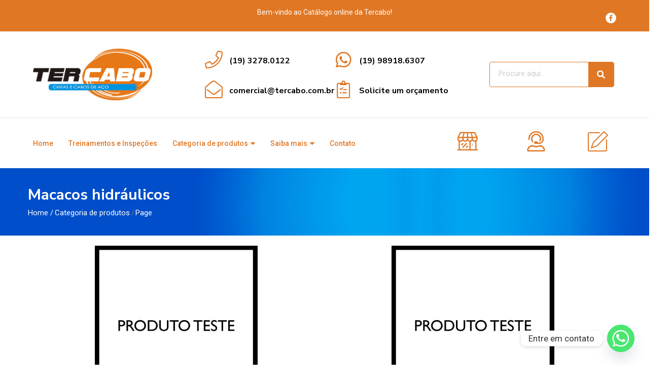

--- FILE ---
content_type: text/css
request_url: https://www.tercabo.com.br/wp-content/uploads/elementor/css/post-43.css?ver=1757952348
body_size: 19647
content:
.elementor-43 .elementor-element.elementor-element-dc5909d > .elementor-container > .elementor-row > .elementor-column > .elementor-column-wrap > .elementor-widget-wrap{align-content:center;align-items:center;}.elementor-43 .elementor-element.elementor-element-dc5909d:not(.elementor-motion-effects-element-type-background), .elementor-43 .elementor-element.elementor-element-dc5909d > .elementor-motion-effects-container > .elementor-motion-effects-layer{background-color:#E07724;}.elementor-43 .elementor-element.elementor-element-dc5909d{transition:background 0.3s, border 0.3s, border-radius 0.3s, box-shadow 0.3s;}.elementor-43 .elementor-element.elementor-element-dc5909d > .elementor-background-overlay{transition:background 0.3s, border-radius 0.3s, opacity 0.3s;}.elementor-43 .elementor-element.elementor-element-a466e6e{color:#FFFFFF;}.elementor-bc-flex-widget .elementor-43 .elementor-element.elementor-element-be5c9a6.elementor-column .elementor-column-wrap{align-items:center;}.elementor-43 .elementor-element.elementor-element-be5c9a6.elementor-column.elementor-element[data-element_type="column"] > .elementor-column-wrap.elementor-element-populated > .elementor-widget-wrap{align-content:center;align-items:center;}.elementor-43 .elementor-element.elementor-element-4e932d1 .elementor-repeater-item-ca3f9a4.elementor-social-icon{background-color:#FFFFFF;}.elementor-43 .elementor-element.elementor-element-4e932d1 .elementor-repeater-item-ca3f9a4.elementor-social-icon i{color:var( --e-global-color-c7b7462 );}.elementor-43 .elementor-element.elementor-element-4e932d1 .elementor-repeater-item-ca3f9a4.elementor-social-icon svg{fill:var( --e-global-color-c7b7462 );}.elementor-43 .elementor-element.elementor-element-4e932d1{--grid-template-columns:repeat(0, auto);--icon-size:15px;--grid-column-gap:11px;--grid-row-gap:0px;}.elementor-43 .elementor-element.elementor-element-4e932d1 .elementor-widget-container{text-align:right;}.elementor-43 .elementor-element.elementor-element-4e932d1 .elementor-social-icon{background-color:var( --e-global-color-c7b7462 );--icon-padding:0.2em;}.elementor-43 .elementor-element.elementor-element-4e932d1 .elementor-social-icon i{color:var( --e-global-color-c7b7462 );}.elementor-43 .elementor-element.elementor-element-4e932d1 .elementor-social-icon svg{fill:var( --e-global-color-c7b7462 );}.elementor-43 .elementor-element.elementor-element-4e932d1 .elementor-social-icon:hover i{color:var( --e-global-color-36ed9ee );}.elementor-43 .elementor-element.elementor-element-4e932d1 .elementor-social-icon:hover svg{fill:var( --e-global-color-36ed9ee );}.elementor-43 .elementor-element.elementor-element-4e932d1 > .elementor-widget-container{margin:15px 0px 6px 0px;}.elementor-43 .elementor-element.elementor-element-64c5f2f > .elementor-container > .elementor-row > .elementor-column > .elementor-column-wrap > .elementor-widget-wrap{align-content:center;align-items:center;}.elementor-43 .elementor-element.elementor-element-64c5f2f{padding:16px 0px 16px 0px;}.elementor-43 .elementor-element.elementor-element-44e5365 img{max-width:250px;}.elementor-bc-flex-widget .elementor-43 .elementor-element.elementor-element-bc54d82.elementor-column .elementor-column-wrap{align-items:center;}.elementor-43 .elementor-element.elementor-element-bc54d82.elementor-column.elementor-element[data-element_type="column"] > .elementor-column-wrap.elementor-element-populated > .elementor-widget-wrap{align-content:center;align-items:center;}.elementor-43 .elementor-element.elementor-element-b849e6d.elementor-view-stacked .elementor-icon{background-color:var( --e-global-color-c7b7462 );}.elementor-43 .elementor-element.elementor-element-b849e6d.elementor-view-framed .elementor-icon, .elementor-43 .elementor-element.elementor-element-b849e6d.elementor-view-default .elementor-icon{fill:var( --e-global-color-c7b7462 );color:var( --e-global-color-c7b7462 );border-color:var( --e-global-color-c7b7462 );}.elementor-43 .elementor-element.elementor-element-b849e6d.elementor-view-stacked .elementor-icon:hover{background-color:var( --e-global-color-6250f01 );}.elementor-43 .elementor-element.elementor-element-b849e6d.elementor-view-framed .elementor-icon:hover, .elementor-43 .elementor-element.elementor-element-b849e6d.elementor-view-default .elementor-icon:hover{fill:var( --e-global-color-6250f01 );color:var( --e-global-color-6250f01 );border-color:var( --e-global-color-6250f01 );}.elementor-43 .elementor-element.elementor-element-b849e6d.elementor-position-right .elementor-icon-box-icon{margin-left:13px;}.elementor-43 .elementor-element.elementor-element-b849e6d.elementor-position-left .elementor-icon-box-icon{margin-right:13px;}.elementor-43 .elementor-element.elementor-element-b849e6d.elementor-position-top .elementor-icon-box-icon{margin-bottom:13px;}.elementor-43 .elementor-element.elementor-element-b849e6d .elementor-icon{font-size:35px;}.elementor-43 .elementor-element.elementor-element-b849e6d .elementor-icon i{transform:rotate(0deg);}.elementor-43 .elementor-element.elementor-element-b849e6d .elementor-icon-box-title{color:var( --e-global-color-6250f01 );}.elementor-43 .elementor-element.elementor-element-3cf467e > .elementor-container > .elementor-row > .elementor-column > .elementor-column-wrap > .elementor-widget-wrap{align-content:center;align-items:center;}.elementor-43 .elementor-element.elementor-element-5e4ee08.elementor-view-stacked .elementor-icon{background-color:var( --e-global-color-c7b7462 );}.elementor-43 .elementor-element.elementor-element-5e4ee08.elementor-view-framed .elementor-icon, .elementor-43 .elementor-element.elementor-element-5e4ee08.elementor-view-default .elementor-icon{fill:var( --e-global-color-c7b7462 );color:var( --e-global-color-c7b7462 );border-color:var( --e-global-color-c7b7462 );}.elementor-43 .elementor-element.elementor-element-5e4ee08.elementor-view-stacked .elementor-icon:hover{background-color:var( --e-global-color-6250f01 );}.elementor-43 .elementor-element.elementor-element-5e4ee08.elementor-view-framed .elementor-icon:hover, .elementor-43 .elementor-element.elementor-element-5e4ee08.elementor-view-default .elementor-icon:hover{fill:var( --e-global-color-6250f01 );color:var( --e-global-color-6250f01 );border-color:var( --e-global-color-6250f01 );}.elementor-43 .elementor-element.elementor-element-5e4ee08.elementor-position-right .elementor-icon-box-icon{margin-left:13px;}.elementor-43 .elementor-element.elementor-element-5e4ee08.elementor-position-left .elementor-icon-box-icon{margin-right:13px;}.elementor-43 .elementor-element.elementor-element-5e4ee08.elementor-position-top .elementor-icon-box-icon{margin-bottom:13px;}.elementor-43 .elementor-element.elementor-element-5e4ee08 .elementor-icon{font-size:35px;}.elementor-43 .elementor-element.elementor-element-5e4ee08 .elementor-icon i{transform:rotate(0deg);}.elementor-43 .elementor-element.elementor-element-5e4ee08 .elementor-icon-box-title{color:var( --e-global-color-6250f01 );}.elementor-43 .elementor-element.elementor-element-cdbf31c.elementor-view-stacked .elementor-icon{background-color:var( --e-global-color-c7b7462 );}.elementor-43 .elementor-element.elementor-element-cdbf31c.elementor-view-framed .elementor-icon, .elementor-43 .elementor-element.elementor-element-cdbf31c.elementor-view-default .elementor-icon{fill:var( --e-global-color-c7b7462 );color:var( --e-global-color-c7b7462 );border-color:var( --e-global-color-c7b7462 );}.elementor-43 .elementor-element.elementor-element-cdbf31c.elementor-view-stacked .elementor-icon:hover{background-color:var( --e-global-color-6250f01 );}.elementor-43 .elementor-element.elementor-element-cdbf31c.elementor-view-framed .elementor-icon:hover, .elementor-43 .elementor-element.elementor-element-cdbf31c.elementor-view-default .elementor-icon:hover{fill:var( --e-global-color-6250f01 );color:var( --e-global-color-6250f01 );border-color:var( --e-global-color-6250f01 );}.elementor-43 .elementor-element.elementor-element-cdbf31c.elementor-position-right .elementor-icon-box-icon{margin-left:13px;}.elementor-43 .elementor-element.elementor-element-cdbf31c.elementor-position-left .elementor-icon-box-icon{margin-right:13px;}.elementor-43 .elementor-element.elementor-element-cdbf31c.elementor-position-top .elementor-icon-box-icon{margin-bottom:13px;}.elementor-43 .elementor-element.elementor-element-cdbf31c .elementor-icon{font-size:35px;}.elementor-43 .elementor-element.elementor-element-cdbf31c .elementor-icon i{transform:rotate(0deg);}.elementor-43 .elementor-element.elementor-element-cdbf31c .elementor-icon-box-title{color:var( --e-global-color-6250f01 );}.elementor-43 .elementor-element.elementor-element-799062d .elementor-search-form__container{min-height:50px;}.elementor-43 .elementor-element.elementor-element-799062d .elementor-search-form__submit{min-width:50px;--e-search-form-submit-text-color:var( --e-global-color-55b59e6 );background-color:var( --e-global-color-c7b7462 );}body:not(.rtl) .elementor-43 .elementor-element.elementor-element-799062d .elementor-search-form__icon{padding-left:calc(50px / 3);}body.rtl .elementor-43 .elementor-element.elementor-element-799062d .elementor-search-form__icon{padding-right:calc(50px / 3);}.elementor-43 .elementor-element.elementor-element-799062d .elementor-search-form__input, .elementor-43 .elementor-element.elementor-element-799062d.elementor-search-form--button-type-text .elementor-search-form__submit{padding-left:calc(50px / 3);padding-right:calc(50px / 3);}.elementor-43 .elementor-element.elementor-element-799062d .elementor-search-form__input,
					.elementor-43 .elementor-element.elementor-element-799062d .elementor-search-form__icon,
					.elementor-43 .elementor-element.elementor-element-799062d .elementor-lightbox .dialog-lightbox-close-button,
					.elementor-43 .elementor-element.elementor-element-799062d .elementor-lightbox .dialog-lightbox-close-button:hover,
					.elementor-43 .elementor-element.elementor-element-799062d.elementor-search-form--skin-full_screen input[type="search"].elementor-search-form__input{color:var( --e-global-color-c7b7462 );fill:var( --e-global-color-c7b7462 );}.elementor-43 .elementor-element.elementor-element-799062d:not(.elementor-search-form--skin-full_screen) .elementor-search-form__container{background-color:var( --e-global-color-55b59e6 );border-color:var( --e-global-color-c7b7462 );border-width:1px 1px 1px 1px;border-radius:4px;}.elementor-43 .elementor-element.elementor-element-799062d.elementor-search-form--skin-full_screen input[type="search"].elementor-search-form__input{background-color:var( --e-global-color-55b59e6 );border-color:var( --e-global-color-c7b7462 );border-width:1px 1px 1px 1px;border-radius:4px;}.elementor-43 .elementor-element.elementor-element-799062d:not(.elementor-search-form--skin-full_screen) .elementor-search-form--focus .elementor-search-form__input,
					.elementor-43 .elementor-element.elementor-element-799062d .elementor-search-form--focus .elementor-search-form__icon,
					.elementor-43 .elementor-element.elementor-element-799062d .elementor-lightbox .dialog-lightbox-close-button:hover,
					.elementor-43 .elementor-element.elementor-element-799062d.elementor-search-form--skin-full_screen input[type="search"].elementor-search-form__input:focus{color:var( --e-global-color-6250f01 );fill:var( --e-global-color-6250f01 );}.elementor-43 .elementor-element.elementor-element-799062d .elementor-search-form__submit:hover{--e-search-form-submit-text-color:var( --e-global-color-c7b7462 );background-color:var( --e-global-color-6250f01 );}.elementor-43 .elementor-element.elementor-element-7ba4086 > .elementor-container > .elementor-row > .elementor-column > .elementor-column-wrap > .elementor-widget-wrap{align-content:center;align-items:center;}.elementor-43 .elementor-element.elementor-element-7ba4086{border-style:solid;border-width:1px 0px 0px 0px;border-color:#E0E6EA;transition:background 0.3s, border 0.3s, border-radius 0.3s, box-shadow 0.3s;}.elementor-43 .elementor-element.elementor-element-7ba4086 > .elementor-background-overlay{transition:background 0.3s, border-radius 0.3s, opacity 0.3s;}.elementor-43 .elementor-element.elementor-element-d142bd5 .elementor-nav-menu--main >ul > li> a{font-weight:500;color:var( --e-global-color-c7b7462 );}.elementor-43 .elementor-element.elementor-element-d142bd5 .elementor-nav-menu--main >ul > li > a i{color:var( --e-global-color-c7b7462 );}.elementor-43 .elementor-element.elementor-element-d142bd5 .elementor-nav-menu--main >ul > li> .caret:before{background-color:var( --e-global-color-c7b7462 );}.elementor-43 .elementor-element.elementor-element-d142bd5 .elementor-nav-menu--main .elementor-item{padding:15px 30px 14px 0px;}.elementor-43 .elementor-element.elementor-element-a3cf716.elementor-column > .elementor-column-wrap > .elementor-widget-wrap{justify-content:flex-end;}.elementor-43 .elementor-element.elementor-element-797b15b .elementor-icon-wrapper{text-align:center;}.elementor-43 .elementor-element.elementor-element-797b15b.elementor-view-stacked .elementor-icon{background-color:var( --e-global-color-c7b7462 );}.elementor-43 .elementor-element.elementor-element-797b15b.elementor-view-framed .elementor-icon, .elementor-43 .elementor-element.elementor-element-797b15b.elementor-view-default .elementor-icon{color:var( --e-global-color-c7b7462 );border-color:var( --e-global-color-c7b7462 );}.elementor-43 .elementor-element.elementor-element-797b15b.elementor-view-framed .elementor-icon, .elementor-43 .elementor-element.elementor-element-797b15b.elementor-view-default .elementor-icon svg{fill:var( --e-global-color-c7b7462 );}.elementor-43 .elementor-element.elementor-element-797b15b.elementor-view-stacked .elementor-icon:hover{background-color:var( --e-global-color-6250f01 );}.elementor-43 .elementor-element.elementor-element-797b15b.elementor-view-framed .elementor-icon:hover, .elementor-43 .elementor-element.elementor-element-797b15b.elementor-view-default .elementor-icon:hover{color:var( --e-global-color-6250f01 );border-color:var( --e-global-color-6250f01 );}.elementor-43 .elementor-element.elementor-element-797b15b.elementor-view-framed .elementor-icon:hover, .elementor-43 .elementor-element.elementor-element-797b15b.elementor-view-default .elementor-icon:hover svg{fill:var( --e-global-color-6250f01 );}.elementor-43 .elementor-element.elementor-element-797b15b .elementor-icon{font-size:40px;}.elementor-43 .elementor-element.elementor-element-797b15b .elementor-icon i, .elementor-43 .elementor-element.elementor-element-797b15b .elementor-icon svg{transform:rotate(0deg);}.elementor-43 .elementor-element.elementor-element-9058aea.elementor-column > .elementor-column-wrap > .elementor-widget-wrap{justify-content:flex-end;}.elementor-43 .elementor-element.elementor-element-06cf38f .elementor-icon-wrapper{text-align:center;}.elementor-43 .elementor-element.elementor-element-06cf38f.elementor-view-stacked .elementor-icon{background-color:var( --e-global-color-c7b7462 );}.elementor-43 .elementor-element.elementor-element-06cf38f.elementor-view-framed .elementor-icon, .elementor-43 .elementor-element.elementor-element-06cf38f.elementor-view-default .elementor-icon{color:var( --e-global-color-c7b7462 );border-color:var( --e-global-color-c7b7462 );}.elementor-43 .elementor-element.elementor-element-06cf38f.elementor-view-framed .elementor-icon, .elementor-43 .elementor-element.elementor-element-06cf38f.elementor-view-default .elementor-icon svg{fill:var( --e-global-color-c7b7462 );}.elementor-43 .elementor-element.elementor-element-06cf38f.elementor-view-stacked .elementor-icon:hover{background-color:var( --e-global-color-6250f01 );}.elementor-43 .elementor-element.elementor-element-06cf38f.elementor-view-framed .elementor-icon:hover, .elementor-43 .elementor-element.elementor-element-06cf38f.elementor-view-default .elementor-icon:hover{color:var( --e-global-color-6250f01 );border-color:var( --e-global-color-6250f01 );}.elementor-43 .elementor-element.elementor-element-06cf38f.elementor-view-framed .elementor-icon:hover, .elementor-43 .elementor-element.elementor-element-06cf38f.elementor-view-default .elementor-icon:hover svg{fill:var( --e-global-color-6250f01 );}.elementor-43 .elementor-element.elementor-element-06cf38f .elementor-icon{font-size:40px;}.elementor-43 .elementor-element.elementor-element-06cf38f .elementor-icon i, .elementor-43 .elementor-element.elementor-element-06cf38f .elementor-icon svg{transform:rotate(0deg);}.elementor-43 .elementor-element.elementor-element-7712ec8.elementor-column > .elementor-column-wrap > .elementor-widget-wrap{justify-content:flex-end;}.elementor-43 .elementor-element.elementor-element-61fa403 .elementor-icon-wrapper{text-align:center;}.elementor-43 .elementor-element.elementor-element-61fa403.elementor-view-stacked .elementor-icon{background-color:var( --e-global-color-c7b7462 );}.elementor-43 .elementor-element.elementor-element-61fa403.elementor-view-framed .elementor-icon, .elementor-43 .elementor-element.elementor-element-61fa403.elementor-view-default .elementor-icon{color:var( --e-global-color-c7b7462 );border-color:var( --e-global-color-c7b7462 );}.elementor-43 .elementor-element.elementor-element-61fa403.elementor-view-framed .elementor-icon, .elementor-43 .elementor-element.elementor-element-61fa403.elementor-view-default .elementor-icon svg{fill:var( --e-global-color-c7b7462 );}.elementor-43 .elementor-element.elementor-element-61fa403.elementor-view-stacked .elementor-icon:hover{background-color:var( --e-global-color-6250f01 );}.elementor-43 .elementor-element.elementor-element-61fa403.elementor-view-framed .elementor-icon:hover, .elementor-43 .elementor-element.elementor-element-61fa403.elementor-view-default .elementor-icon:hover{color:var( --e-global-color-6250f01 );border-color:var( --e-global-color-6250f01 );}.elementor-43 .elementor-element.elementor-element-61fa403.elementor-view-framed .elementor-icon:hover, .elementor-43 .elementor-element.elementor-element-61fa403.elementor-view-default .elementor-icon:hover svg{fill:var( --e-global-color-6250f01 );}.elementor-43 .elementor-element.elementor-element-61fa403 .elementor-icon{font-size:40px;}.elementor-43 .elementor-element.elementor-element-61fa403 .elementor-icon i, .elementor-43 .elementor-element.elementor-element-61fa403 .elementor-icon svg{transform:rotate(0deg);}.elementor-43 .elementor-element.elementor-element-640e0f9{--divider-border-style:solid;--divider-color:var( --e-global-color-c7b7462 );--divider-border-width:1px;}.elementor-43 .elementor-element.elementor-element-640e0f9 .elementor-divider-separator{width:100%;}.elementor-43 .elementor-element.elementor-element-640e0f9 .elementor-divider{padding-top:15px;padding-bottom:15px;}@media(max-width:767px){.elementor-43 .elementor-element.elementor-element-b849e6d .elementor-icon-box-icon{margin-bottom:13px;}.elementor-43 .elementor-element.elementor-element-5e4ee08 .elementor-icon-box-icon{margin-bottom:13px;}.elementor-43 .elementor-element.elementor-element-cdbf31c .elementor-icon-box-icon{margin-bottom:13px;}}@media(min-width:768px){.elementor-43 .elementor-element.elementor-element-cdd592b{width:28.269%;}.elementor-43 .elementor-element.elementor-element-bc54d82{width:46.731%;}.elementor-43 .elementor-element.elementor-element-883ea3f{width:24.664%;}.elementor-43 .elementor-element.elementor-element-6fd90bd{width:67.249%;}.elementor-43 .elementor-element.elementor-element-a3cf716{width:12.424%;}.elementor-43 .elementor-element.elementor-element-9058aea{width:10.14%;}.elementor-43 .elementor-element.elementor-element-7712ec8{width:10.129%;}}

--- FILE ---
content_type: text/css
request_url: https://www.tercabo.com.br/wp-content/uploads/elementor/css/post-1431.css?ver=1754575688
body_size: 11390
content:
.elementor-1431 .elementor-element.elementor-element-0f67578 .heading-tbay-title{text-align:left;padding:0px 0px 12px 0px;}.elementor-1431 .elementor-element.elementor-element-0f67578 .heading-tbay-title .title{font-size:12px;line-height:12px;color:var( --e-global-color-c7b7462 );margin-bottom:0px;}.elementor-1431 .elementor-element.elementor-element-0f67578 .heading-tbay-title i{font-size:46px;}.elementor-1431 .elementor-element.elementor-element-977ec2b{text-align:left;}.elementor-1431 .elementor-element.elementor-element-977ec2b:not( .elementor-widget-image ) .elementor-widget-container{-webkit-mask-image:url( https://www.tercabo.com.br/wp-content/plugins/elementor/assets//mask-shapes/circle.svg );-webkit-mask-size:contain;-webkit-mask-position:center center;-webkit-mask-repeat:no-repeat;}.elementor-1431 .elementor-element.elementor-element-977ec2b.elementor-widget-image .elementor-widget-container img{-webkit-mask-image:url( https://www.tercabo.com.br/wp-content/plugins/elementor/assets//mask-shapes/circle.svg );-webkit-mask-size:contain;-webkit-mask-position:center center;-webkit-mask-repeat:no-repeat;}.elementor-1431 .elementor-element.elementor-element-b970ca3 .heading-tbay-title{text-align:left;padding:0px 0px 12px 0px;}.elementor-1431 .elementor-element.elementor-element-b970ca3 .heading-tbay-title .title{font-size:12px;line-height:12px;letter-spacing:0px;color:var( --e-global-color-c7b7462 );margin-bottom:0px;}.elementor-1431 .elementor-element.elementor-element-b970ca3 .heading-tbay-title .subtitle{margin-bottom:0px;}.elementor-1431 .elementor-element.elementor-element-b970ca3 .heading-tbay-title i{font-size:34px;}.elementor-1431 .elementor-element.elementor-element-f958f03{text-align:left;}.elementor-1431 .elementor-element.elementor-element-f958f03 img{box-shadow:0px 0px 10px 0px rgba(0,0,0,0.5);}.elementor-1431 .elementor-element.elementor-element-f958f03:not( .elementor-widget-image ) .elementor-widget-container{-webkit-mask-image:url( https://www.tercabo.com.br/wp-content/plugins/elementor/assets//mask-shapes/circle.svg );-webkit-mask-size:contain;-webkit-mask-position:center center;-webkit-mask-repeat:no-repeat;}.elementor-1431 .elementor-element.elementor-element-f958f03.elementor-widget-image .elementor-widget-container img{-webkit-mask-image:url( https://www.tercabo.com.br/wp-content/plugins/elementor/assets//mask-shapes/circle.svg );-webkit-mask-size:contain;-webkit-mask-position:center center;-webkit-mask-repeat:no-repeat;}.elementor-1431 .elementor-element.elementor-element-b17fb03 .heading-tbay-title{text-align:left;padding:0px 0px 12px 0px;}.elementor-1431 .elementor-element.elementor-element-b17fb03 .heading-tbay-title .title{font-size:12px;line-height:12px;color:var( --e-global-color-c7b7462 );margin-bottom:0px;}.elementor-1431 .elementor-element.elementor-element-b17fb03 .heading-tbay-title i{font-size:46px;}.elementor-1431 .elementor-element.elementor-element-1c5d371{text-align:left;}.elementor-1431 .elementor-element.elementor-element-1c5d371:not( .elementor-widget-image ) .elementor-widget-container{-webkit-mask-image:url( https://www.tercabo.com.br/wp-content/plugins/elementor/assets//mask-shapes/circle.svg );-webkit-mask-size:contain;-webkit-mask-position:center center;-webkit-mask-repeat:no-repeat;}.elementor-1431 .elementor-element.elementor-element-1c5d371.elementor-widget-image .elementor-widget-container img{-webkit-mask-image:url( https://www.tercabo.com.br/wp-content/plugins/elementor/assets//mask-shapes/circle.svg );-webkit-mask-size:contain;-webkit-mask-position:center center;-webkit-mask-repeat:no-repeat;}.elementor-1431 .elementor-element.elementor-element-d478498 .heading-tbay-title{text-align:left;padding:0px 0px 12px 0px;}.elementor-1431 .elementor-element.elementor-element-d478498 .heading-tbay-title .title{font-size:12px;line-height:12px;color:var( --e-global-color-c7b7462 );margin-bottom:0px;}.elementor-1431 .elementor-element.elementor-element-d478498 .heading-tbay-title i{font-size:46px;}.elementor-1431 .elementor-element.elementor-element-b44df6b{text-align:left;}.elementor-1431 .elementor-element.elementor-element-b44df6b:not( .elementor-widget-image ) .elementor-widget-container{-webkit-mask-image:url( https://www.tercabo.com.br/wp-content/plugins/elementor/assets//mask-shapes/circle.svg );-webkit-mask-size:contain;-webkit-mask-position:center center;-webkit-mask-repeat:no-repeat;}.elementor-1431 .elementor-element.elementor-element-b44df6b.elementor-widget-image .elementor-widget-container img{-webkit-mask-image:url( https://www.tercabo.com.br/wp-content/plugins/elementor/assets//mask-shapes/circle.svg );-webkit-mask-size:contain;-webkit-mask-position:center center;-webkit-mask-repeat:no-repeat;}.elementor-1431 .elementor-element.elementor-element-afa5baa{margin-top:15px;margin-bottom:0px;}.elementor-1431 .elementor-element.elementor-element-75c4922 .heading-tbay-title{text-align:left;padding:0px 0px 12px 0px;}.elementor-1431 .elementor-element.elementor-element-75c4922 .heading-tbay-title .title{font-size:12px;line-height:12px;color:var( --e-global-color-c7b7462 );margin-bottom:0px;}.elementor-1431 .elementor-element.elementor-element-75c4922 .heading-tbay-title i{font-size:46px;}.elementor-1431 .elementor-element.elementor-element-2786e33{text-align:left;}.elementor-1431 .elementor-element.elementor-element-2786e33 img{border-style:solid;border-width:0px 0px 0px 0px;border-color:var( --e-global-color-c7b7462 );border-radius:1px 1px 1px 1px;}.elementor-1431 .elementor-element.elementor-element-2786e33:not( .elementor-widget-image ) .elementor-widget-container{-webkit-mask-image:url( https://www.tercabo.com.br/wp-content/plugins/elementor/assets//mask-shapes/circle.svg );-webkit-mask-size:contain;-webkit-mask-position:center center;-webkit-mask-repeat:no-repeat;}.elementor-1431 .elementor-element.elementor-element-2786e33.elementor-widget-image .elementor-widget-container img{-webkit-mask-image:url( https://www.tercabo.com.br/wp-content/plugins/elementor/assets//mask-shapes/circle.svg );-webkit-mask-size:contain;-webkit-mask-position:center center;-webkit-mask-repeat:no-repeat;}.elementor-1431 .elementor-element.elementor-element-d91d289 .heading-tbay-title{text-align:left;padding:0px 0px 12px 0px;}.elementor-1431 .elementor-element.elementor-element-d91d289 .heading-tbay-title .title{font-size:12px;line-height:12px;color:var( --e-global-color-c7b7462 );margin-bottom:0px;}.elementor-1431 .elementor-element.elementor-element-d91d289 .heading-tbay-title i{font-size:46px;}.elementor-1431 .elementor-element.elementor-element-5e1bb63{text-align:left;}.elementor-1431 .elementor-element.elementor-element-5e1bb63:not( .elementor-widget-image ) .elementor-widget-container{-webkit-mask-image:url( https://www.tercabo.com.br/wp-content/plugins/elementor/assets//mask-shapes/circle.svg );-webkit-mask-size:contain;-webkit-mask-position:center center;-webkit-mask-repeat:no-repeat;}.elementor-1431 .elementor-element.elementor-element-5e1bb63.elementor-widget-image .elementor-widget-container img{-webkit-mask-image:url( https://www.tercabo.com.br/wp-content/plugins/elementor/assets//mask-shapes/circle.svg );-webkit-mask-size:contain;-webkit-mask-position:center center;-webkit-mask-repeat:no-repeat;}.elementor-1431 .elementor-element.elementor-element-4d3ea08 .heading-tbay-title{text-align:left;padding:0px 0px 12px 0px;}.elementor-1431 .elementor-element.elementor-element-4d3ea08 .heading-tbay-title .title{font-size:12px;line-height:12px;color:var( --e-global-color-c7b7462 );margin-bottom:0px;}.elementor-1431 .elementor-element.elementor-element-4d3ea08 .heading-tbay-title i{font-size:46px;}.elementor-1431 .elementor-element.elementor-element-4487d24{text-align:left;}.elementor-1431 .elementor-element.elementor-element-4487d24:not( .elementor-widget-image ) .elementor-widget-container{-webkit-mask-image:url( https://www.tercabo.com.br/wp-content/plugins/elementor/assets//mask-shapes/circle.svg );-webkit-mask-size:contain;-webkit-mask-position:center center;-webkit-mask-repeat:no-repeat;}.elementor-1431 .elementor-element.elementor-element-4487d24.elementor-widget-image .elementor-widget-container img{-webkit-mask-image:url( https://www.tercabo.com.br/wp-content/plugins/elementor/assets//mask-shapes/circle.svg );-webkit-mask-size:contain;-webkit-mask-position:center center;-webkit-mask-repeat:no-repeat;}.elementor-1431 .elementor-element.elementor-element-40dc628 .heading-tbay-title{text-align:left;padding:0px 0px 12px 0px;}.elementor-1431 .elementor-element.elementor-element-40dc628 .heading-tbay-title .title{font-size:12px;line-height:12px;color:var( --e-global-color-c7b7462 );margin-bottom:0px;}.elementor-1431 .elementor-element.elementor-element-40dc628 .heading-tbay-title i{font-size:46px;}.elementor-1431 .elementor-element.elementor-element-0fd2e21{text-align:left;}.elementor-1431 .elementor-element.elementor-element-0fd2e21:not( .elementor-widget-image ) .elementor-widget-container{-webkit-mask-image:url( https://www.tercabo.com.br/wp-content/plugins/elementor/assets//mask-shapes/circle.svg );-webkit-mask-size:contain;-webkit-mask-position:center center;-webkit-mask-repeat:no-repeat;}.elementor-1431 .elementor-element.elementor-element-0fd2e21.elementor-widget-image .elementor-widget-container img{-webkit-mask-image:url( https://www.tercabo.com.br/wp-content/plugins/elementor/assets//mask-shapes/circle.svg );-webkit-mask-size:contain;-webkit-mask-position:center center;-webkit-mask-repeat:no-repeat;}@media(max-width:1024px){.elementor-1431 .elementor-element.elementor-element-0f67578 .heading-tbay-title .title{font-size:16px;line-height:23px;}.elementor-1431 .elementor-element.elementor-element-0f67578 .heading-tbay-title{padding:25px 15px 5px 15px;}.elementor-1431 .elementor-element.elementor-element-b970ca3 .heading-tbay-title .title{font-size:16px;line-height:23px;}.elementor-1431 .elementor-element.elementor-element-b970ca3 .heading-tbay-title{padding:25px 15px 5px 15px;}.elementor-1431 .elementor-element.elementor-element-b17fb03 .heading-tbay-title .title{font-size:16px;line-height:23px;}.elementor-1431 .elementor-element.elementor-element-b17fb03 .heading-tbay-title{padding:25px 15px 5px 15px;}.elementor-1431 .elementor-element.elementor-element-d478498 .heading-tbay-title .title{font-size:16px;line-height:23px;}.elementor-1431 .elementor-element.elementor-element-d478498 .heading-tbay-title{padding:25px 15px 5px 15px;}.elementor-1431 .elementor-element.elementor-element-75c4922 .heading-tbay-title .title{font-size:16px;line-height:23px;}.elementor-1431 .elementor-element.elementor-element-75c4922 .heading-tbay-title{padding:25px 15px 5px 15px;}.elementor-1431 .elementor-element.elementor-element-d91d289 .heading-tbay-title .title{font-size:16px;line-height:23px;}.elementor-1431 .elementor-element.elementor-element-d91d289 .heading-tbay-title{padding:25px 15px 5px 15px;}.elementor-1431 .elementor-element.elementor-element-4d3ea08 .heading-tbay-title .title{font-size:16px;line-height:23px;}.elementor-1431 .elementor-element.elementor-element-4d3ea08 .heading-tbay-title{padding:25px 15px 5px 15px;}.elementor-1431 .elementor-element.elementor-element-40dc628 .heading-tbay-title .title{font-size:16px;line-height:23px;}.elementor-1431 .elementor-element.elementor-element-40dc628 .heading-tbay-title{padding:25px 15px 5px 15px;}}

--- FILE ---
content_type: text/css
request_url: https://www.tercabo.com.br/wp-content/uploads/elementor/css/post-2542.css?ver=1754746485
body_size: 3667
content:
.elementor-2542 .elementor-element.elementor-element-90d4e88{margin-top:10px;margin-bottom:10px;}.elementor-2542 .elementor-element.elementor-element-cfa1951.elementor-position-right .elementor-image-box-img{margin-left:15px;}.elementor-2542 .elementor-element.elementor-element-cfa1951.elementor-position-left .elementor-image-box-img{margin-right:15px;}.elementor-2542 .elementor-element.elementor-element-cfa1951.elementor-position-top .elementor-image-box-img{margin-bottom:15px;}.elementor-2542 .elementor-element.elementor-element-cfa1951 .elementor-image-box-wrapper .elementor-image-box-img{width:60%;}.elementor-2542 .elementor-element.elementor-element-cfa1951 .elementor-image-box-img img{transition-duration:0.3s;}.elementor-2542 .elementor-element.elementor-element-cfa1951 .elementor-image-box-title{color:var( --e-global-color-6250f01 );}.elementor-2542 .elementor-element.elementor-element-7685f8d.elementor-position-right .elementor-image-box-img{margin-left:15px;}.elementor-2542 .elementor-element.elementor-element-7685f8d.elementor-position-left .elementor-image-box-img{margin-right:15px;}.elementor-2542 .elementor-element.elementor-element-7685f8d.elementor-position-top .elementor-image-box-img{margin-bottom:15px;}.elementor-2542 .elementor-element.elementor-element-7685f8d .elementor-image-box-wrapper .elementor-image-box-img{width:60%;}.elementor-2542 .elementor-element.elementor-element-7685f8d .elementor-image-box-img img{transition-duration:0.3s;}.elementor-2542 .elementor-element.elementor-element-7685f8d .elementor-image-box-title{color:var( --e-global-color-6250f01 );}.elementor-2542 .elementor-element.elementor-element-f067746{margin-top:10px;margin-bottom:10px;}.elementor-2542 .elementor-element.elementor-element-c599c69.elementor-position-right .elementor-image-box-img{margin-left:15px;}.elementor-2542 .elementor-element.elementor-element-c599c69.elementor-position-left .elementor-image-box-img{margin-right:15px;}.elementor-2542 .elementor-element.elementor-element-c599c69.elementor-position-top .elementor-image-box-img{margin-bottom:15px;}.elementor-2542 .elementor-element.elementor-element-c599c69 .elementor-image-box-wrapper .elementor-image-box-img{width:60%;}.elementor-2542 .elementor-element.elementor-element-c599c69 .elementor-image-box-img img{transition-duration:0.3s;}.elementor-2542 .elementor-element.elementor-element-c599c69 .elementor-image-box-title{color:var( --e-global-color-6250f01 );}.elementor-2542 .elementor-element.elementor-element-6011c6e.elementor-position-right .elementor-image-box-img{margin-left:15px;}.elementor-2542 .elementor-element.elementor-element-6011c6e.elementor-position-left .elementor-image-box-img{margin-right:15px;}.elementor-2542 .elementor-element.elementor-element-6011c6e.elementor-position-top .elementor-image-box-img{margin-bottom:15px;}.elementor-2542 .elementor-element.elementor-element-6011c6e .elementor-image-box-wrapper .elementor-image-box-img{width:60%;}.elementor-2542 .elementor-element.elementor-element-6011c6e .elementor-image-box-img img{transition-duration:0.3s;}.elementor-2542 .elementor-element.elementor-element-6011c6e .elementor-image-box-title{color:var( --e-global-color-6250f01 );}@media(max-width:767px){.elementor-2542 .elementor-element.elementor-element-cfa1951 .elementor-image-box-img{margin-bottom:15px;}.elementor-2542 .elementor-element.elementor-element-7685f8d .elementor-image-box-img{margin-bottom:15px;}.elementor-2542 .elementor-element.elementor-element-c599c69 .elementor-image-box-img{margin-bottom:15px;}.elementor-2542 .elementor-element.elementor-element-6011c6e .elementor-image-box-img{margin-bottom:15px;}}

--- FILE ---
content_type: text/css
request_url: https://www.tercabo.com.br/wp-content/uploads/elementor/css/post-6946.css?ver=1757973827
body_size: 21536
content:
.elementor-6946 .elementor-element.elementor-element-4841f87 > .elementor-container > .elementor-row > .elementor-column > .elementor-column-wrap > .elementor-widget-wrap{align-content:center;align-items:center;}.elementor-6946 .elementor-element.elementor-element-4841f87:not(.elementor-motion-effects-element-type-background), .elementor-6946 .elementor-element.elementor-element-4841f87 > .elementor-motion-effects-container > .elementor-motion-effects-layer{background-color:#E07724;}.elementor-6946 .elementor-element.elementor-element-4841f87{transition:background 0.3s, border 0.3s, border-radius 0.3s, box-shadow 0.3s;}.elementor-6946 .elementor-element.elementor-element-4841f87 > .elementor-background-overlay{transition:background 0.3s, border-radius 0.3s, opacity 0.3s;}.elementor-6946 .elementor-element.elementor-element-45e6c19{color:#FFFFFF;}.elementor-bc-flex-widget .elementor-6946 .elementor-element.elementor-element-5375327.elementor-column .elementor-column-wrap{align-items:center;}.elementor-6946 .elementor-element.elementor-element-5375327.elementor-column.elementor-element[data-element_type="column"] > .elementor-column-wrap.elementor-element-populated > .elementor-widget-wrap{align-content:center;align-items:center;}.elementor-6946 .elementor-element.elementor-element-2993027 .elementor-repeater-item-ca3f9a4.elementor-social-icon{background-color:#FFFFFF;}.elementor-6946 .elementor-element.elementor-element-2993027 .elementor-repeater-item-ca3f9a4.elementor-social-icon i{color:var( --e-global-color-c7b7462 );}.elementor-6946 .elementor-element.elementor-element-2993027 .elementor-repeater-item-ca3f9a4.elementor-social-icon svg{fill:var( --e-global-color-c7b7462 );}.elementor-6946 .elementor-element.elementor-element-2993027{--grid-template-columns:repeat(0, auto);--icon-size:15px;--grid-column-gap:11px;--grid-row-gap:0px;}.elementor-6946 .elementor-element.elementor-element-2993027 .elementor-widget-container{text-align:right;}.elementor-6946 .elementor-element.elementor-element-2993027 .elementor-social-icon{background-color:var( --e-global-color-c7b7462 );--icon-padding:0.2em;}.elementor-6946 .elementor-element.elementor-element-2993027 .elementor-social-icon i{color:var( --e-global-color-c7b7462 );}.elementor-6946 .elementor-element.elementor-element-2993027 .elementor-social-icon svg{fill:var( --e-global-color-c7b7462 );}.elementor-6946 .elementor-element.elementor-element-2993027 .elementor-social-icon:hover i{color:var( --e-global-color-36ed9ee );}.elementor-6946 .elementor-element.elementor-element-2993027 .elementor-social-icon:hover svg{fill:var( --e-global-color-36ed9ee );}.elementor-6946 .elementor-element.elementor-element-2993027 > .elementor-widget-container{margin:15px 0px 6px 0px;}.elementor-6946 .elementor-element.elementor-element-6ea79f1 > .elementor-container > .elementor-row > .elementor-column > .elementor-column-wrap > .elementor-widget-wrap{align-content:center;align-items:center;}.elementor-6946 .elementor-element.elementor-element-6ea79f1{padding:16px 0px 16px 0px;}.elementor-6946 .elementor-element.elementor-element-bf0f205 img{max-width:250px;}.elementor-bc-flex-widget .elementor-6946 .elementor-element.elementor-element-7b10947.elementor-column .elementor-column-wrap{align-items:center;}.elementor-6946 .elementor-element.elementor-element-7b10947.elementor-column.elementor-element[data-element_type="column"] > .elementor-column-wrap.elementor-element-populated > .elementor-widget-wrap{align-content:center;align-items:center;}.elementor-6946 .elementor-element.elementor-element-b7aa914 > .elementor-container > .elementor-row > .elementor-column > .elementor-column-wrap > .elementor-widget-wrap{align-content:center;align-items:center;}.elementor-6946 .elementor-element.elementor-element-d9658c0.elementor-view-stacked .elementor-icon{background-color:var( --e-global-color-c7b7462 );}.elementor-6946 .elementor-element.elementor-element-d9658c0.elementor-view-framed .elementor-icon, .elementor-6946 .elementor-element.elementor-element-d9658c0.elementor-view-default .elementor-icon{fill:var( --e-global-color-c7b7462 );color:var( --e-global-color-c7b7462 );border-color:var( --e-global-color-c7b7462 );}.elementor-6946 .elementor-element.elementor-element-d9658c0.elementor-view-stacked .elementor-icon:hover{background-color:var( --e-global-color-6250f01 );}.elementor-6946 .elementor-element.elementor-element-d9658c0.elementor-view-framed .elementor-icon:hover, .elementor-6946 .elementor-element.elementor-element-d9658c0.elementor-view-default .elementor-icon:hover{fill:var( --e-global-color-6250f01 );color:var( --e-global-color-6250f01 );border-color:var( --e-global-color-6250f01 );}.elementor-6946 .elementor-element.elementor-element-d9658c0.elementor-position-right .elementor-icon-box-icon{margin-left:13px;}.elementor-6946 .elementor-element.elementor-element-d9658c0.elementor-position-left .elementor-icon-box-icon{margin-right:13px;}.elementor-6946 .elementor-element.elementor-element-d9658c0.elementor-position-top .elementor-icon-box-icon{margin-bottom:13px;}.elementor-6946 .elementor-element.elementor-element-d9658c0 .elementor-icon{font-size:35px;}.elementor-6946 .elementor-element.elementor-element-d9658c0 .elementor-icon i{transform:rotate(0deg);}.elementor-6946 .elementor-element.elementor-element-d9658c0 .elementor-icon-box-title{color:var( --e-global-color-6250f01 );}.elementor-6946 .elementor-element.elementor-element-b6f9f98.elementor-view-stacked .elementor-icon{background-color:var( --e-global-color-c7b7462 );}.elementor-6946 .elementor-element.elementor-element-b6f9f98.elementor-view-framed .elementor-icon, .elementor-6946 .elementor-element.elementor-element-b6f9f98.elementor-view-default .elementor-icon{fill:var( --e-global-color-c7b7462 );color:var( --e-global-color-c7b7462 );border-color:var( --e-global-color-c7b7462 );}.elementor-6946 .elementor-element.elementor-element-b6f9f98.elementor-view-stacked .elementor-icon:hover{background-color:var( --e-global-color-6250f01 );}.elementor-6946 .elementor-element.elementor-element-b6f9f98.elementor-view-framed .elementor-icon:hover, .elementor-6946 .elementor-element.elementor-element-b6f9f98.elementor-view-default .elementor-icon:hover{fill:var( --e-global-color-6250f01 );color:var( --e-global-color-6250f01 );border-color:var( --e-global-color-6250f01 );}.elementor-6946 .elementor-element.elementor-element-b6f9f98.elementor-position-right .elementor-icon-box-icon{margin-left:13px;}.elementor-6946 .elementor-element.elementor-element-b6f9f98.elementor-position-left .elementor-icon-box-icon{margin-right:13px;}.elementor-6946 .elementor-element.elementor-element-b6f9f98.elementor-position-top .elementor-icon-box-icon{margin-bottom:13px;}.elementor-6946 .elementor-element.elementor-element-b6f9f98 .elementor-icon{font-size:35px;}.elementor-6946 .elementor-element.elementor-element-b6f9f98 .elementor-icon i{transform:rotate(0deg);}.elementor-6946 .elementor-element.elementor-element-b6f9f98 .elementor-icon-box-title{color:var( --e-global-color-6250f01 );}.elementor-6946 .elementor-element.elementor-element-82ee399 > .elementor-container > .elementor-row > .elementor-column > .elementor-column-wrap > .elementor-widget-wrap{align-content:center;align-items:center;}.elementor-6946 .elementor-element.elementor-element-0be150f.elementor-view-stacked .elementor-icon{background-color:var( --e-global-color-c7b7462 );}.elementor-6946 .elementor-element.elementor-element-0be150f.elementor-view-framed .elementor-icon, .elementor-6946 .elementor-element.elementor-element-0be150f.elementor-view-default .elementor-icon{fill:var( --e-global-color-c7b7462 );color:var( --e-global-color-c7b7462 );border-color:var( --e-global-color-c7b7462 );}.elementor-6946 .elementor-element.elementor-element-0be150f.elementor-view-stacked .elementor-icon:hover{background-color:var( --e-global-color-6250f01 );}.elementor-6946 .elementor-element.elementor-element-0be150f.elementor-view-framed .elementor-icon:hover, .elementor-6946 .elementor-element.elementor-element-0be150f.elementor-view-default .elementor-icon:hover{fill:var( --e-global-color-6250f01 );color:var( --e-global-color-6250f01 );border-color:var( --e-global-color-6250f01 );}.elementor-6946 .elementor-element.elementor-element-0be150f.elementor-position-right .elementor-icon-box-icon{margin-left:13px;}.elementor-6946 .elementor-element.elementor-element-0be150f.elementor-position-left .elementor-icon-box-icon{margin-right:13px;}.elementor-6946 .elementor-element.elementor-element-0be150f.elementor-position-top .elementor-icon-box-icon{margin-bottom:13px;}.elementor-6946 .elementor-element.elementor-element-0be150f .elementor-icon{font-size:35px;}.elementor-6946 .elementor-element.elementor-element-0be150f .elementor-icon i{transform:rotate(0deg);}.elementor-6946 .elementor-element.elementor-element-0be150f .elementor-icon-box-title{color:var( --e-global-color-6250f01 );}.elementor-6946 .elementor-element.elementor-element-7e30b5c.elementor-view-stacked .elementor-icon{background-color:var( --e-global-color-c7b7462 );}.elementor-6946 .elementor-element.elementor-element-7e30b5c.elementor-view-framed .elementor-icon, .elementor-6946 .elementor-element.elementor-element-7e30b5c.elementor-view-default .elementor-icon{fill:var( --e-global-color-c7b7462 );color:var( --e-global-color-c7b7462 );border-color:var( --e-global-color-c7b7462 );}.elementor-6946 .elementor-element.elementor-element-7e30b5c.elementor-view-stacked .elementor-icon:hover{background-color:var( --e-global-color-6250f01 );}.elementor-6946 .elementor-element.elementor-element-7e30b5c.elementor-view-framed .elementor-icon:hover, .elementor-6946 .elementor-element.elementor-element-7e30b5c.elementor-view-default .elementor-icon:hover{fill:var( --e-global-color-6250f01 );color:var( --e-global-color-6250f01 );border-color:var( --e-global-color-6250f01 );}.elementor-6946 .elementor-element.elementor-element-7e30b5c.elementor-position-right .elementor-icon-box-icon{margin-left:13px;}.elementor-6946 .elementor-element.elementor-element-7e30b5c.elementor-position-left .elementor-icon-box-icon{margin-right:13px;}.elementor-6946 .elementor-element.elementor-element-7e30b5c.elementor-position-top .elementor-icon-box-icon{margin-bottom:13px;}.elementor-6946 .elementor-element.elementor-element-7e30b5c .elementor-icon{font-size:35px;}.elementor-6946 .elementor-element.elementor-element-7e30b5c .elementor-icon i{transform:rotate(0deg);}.elementor-6946 .elementor-element.elementor-element-7e30b5c .elementor-icon-box-title{color:var( --e-global-color-6250f01 );}.elementor-6946 .elementor-element.elementor-element-3f1bd6f .elementor-search-form__container{min-height:50px;}.elementor-6946 .elementor-element.elementor-element-3f1bd6f .elementor-search-form__submit{min-width:50px;--e-search-form-submit-text-color:var( --e-global-color-55b59e6 );background-color:var( --e-global-color-c7b7462 );}body:not(.rtl) .elementor-6946 .elementor-element.elementor-element-3f1bd6f .elementor-search-form__icon{padding-left:calc(50px / 3);}body.rtl .elementor-6946 .elementor-element.elementor-element-3f1bd6f .elementor-search-form__icon{padding-right:calc(50px / 3);}.elementor-6946 .elementor-element.elementor-element-3f1bd6f .elementor-search-form__input, .elementor-6946 .elementor-element.elementor-element-3f1bd6f.elementor-search-form--button-type-text .elementor-search-form__submit{padding-left:calc(50px / 3);padding-right:calc(50px / 3);}.elementor-6946 .elementor-element.elementor-element-3f1bd6f .elementor-search-form__input,
					.elementor-6946 .elementor-element.elementor-element-3f1bd6f .elementor-search-form__icon,
					.elementor-6946 .elementor-element.elementor-element-3f1bd6f .elementor-lightbox .dialog-lightbox-close-button,
					.elementor-6946 .elementor-element.elementor-element-3f1bd6f .elementor-lightbox .dialog-lightbox-close-button:hover,
					.elementor-6946 .elementor-element.elementor-element-3f1bd6f.elementor-search-form--skin-full_screen input[type="search"].elementor-search-form__input{color:var( --e-global-color-c7b7462 );fill:var( --e-global-color-c7b7462 );}.elementor-6946 .elementor-element.elementor-element-3f1bd6f:not(.elementor-search-form--skin-full_screen) .elementor-search-form__container{background-color:var( --e-global-color-55b59e6 );border-color:var( --e-global-color-c7b7462 );border-width:1px 1px 1px 1px;border-radius:4px;}.elementor-6946 .elementor-element.elementor-element-3f1bd6f.elementor-search-form--skin-full_screen input[type="search"].elementor-search-form__input{background-color:var( --e-global-color-55b59e6 );border-color:var( --e-global-color-c7b7462 );border-width:1px 1px 1px 1px;border-radius:4px;}.elementor-6946 .elementor-element.elementor-element-3f1bd6f:not(.elementor-search-form--skin-full_screen) .elementor-search-form--focus .elementor-search-form__input,
					.elementor-6946 .elementor-element.elementor-element-3f1bd6f .elementor-search-form--focus .elementor-search-form__icon,
					.elementor-6946 .elementor-element.elementor-element-3f1bd6f .elementor-lightbox .dialog-lightbox-close-button:hover,
					.elementor-6946 .elementor-element.elementor-element-3f1bd6f.elementor-search-form--skin-full_screen input[type="search"].elementor-search-form__input:focus{color:var( --e-global-color-6250f01 );fill:var( --e-global-color-6250f01 );}.elementor-6946 .elementor-element.elementor-element-3f1bd6f .elementor-search-form__submit:hover{--e-search-form-submit-text-color:var( --e-global-color-c7b7462 );background-color:var( --e-global-color-6250f01 );}.elementor-6946 .elementor-element.elementor-element-de21548 > .elementor-container > .elementor-row > .elementor-column > .elementor-column-wrap > .elementor-widget-wrap{align-content:center;align-items:center;}.elementor-6946 .elementor-element.elementor-element-de21548{border-style:solid;border-width:1px 0px 0px 0px;border-color:#E0E6EA;transition:background 0.3s, border 0.3s, border-radius 0.3s, box-shadow 0.3s;}.elementor-6946 .elementor-element.elementor-element-de21548 > .elementor-background-overlay{transition:background 0.3s, border-radius 0.3s, opacity 0.3s;}.elementor-6946 .elementor-element.elementor-element-cfda301 .elementor-nav-menu--main >ul > li> a{font-weight:500;color:var( --e-global-color-c7b7462 );}.elementor-6946 .elementor-element.elementor-element-cfda301 .elementor-nav-menu--main >ul > li > a i{color:var( --e-global-color-c7b7462 );}.elementor-6946 .elementor-element.elementor-element-cfda301 .elementor-nav-menu--main >ul > li> .caret:before{background-color:var( --e-global-color-c7b7462 );}.elementor-6946 .elementor-element.elementor-element-cfda301 .elementor-nav-menu--main .elementor-item{padding:15px 30px 14px 0px;}.elementor-6946 .elementor-element.elementor-element-42248d2.elementor-column > .elementor-column-wrap > .elementor-widget-wrap{justify-content:flex-end;}.elementor-6946 .elementor-element.elementor-element-f83e0ee .elementor-icon-wrapper{text-align:center;}.elementor-6946 .elementor-element.elementor-element-f83e0ee.elementor-view-stacked .elementor-icon{background-color:var( --e-global-color-c7b7462 );}.elementor-6946 .elementor-element.elementor-element-f83e0ee.elementor-view-framed .elementor-icon, .elementor-6946 .elementor-element.elementor-element-f83e0ee.elementor-view-default .elementor-icon{color:var( --e-global-color-c7b7462 );border-color:var( --e-global-color-c7b7462 );}.elementor-6946 .elementor-element.elementor-element-f83e0ee.elementor-view-framed .elementor-icon, .elementor-6946 .elementor-element.elementor-element-f83e0ee.elementor-view-default .elementor-icon svg{fill:var( --e-global-color-c7b7462 );}.elementor-6946 .elementor-element.elementor-element-f83e0ee.elementor-view-stacked .elementor-icon:hover{background-color:var( --e-global-color-6250f01 );}.elementor-6946 .elementor-element.elementor-element-f83e0ee.elementor-view-framed .elementor-icon:hover, .elementor-6946 .elementor-element.elementor-element-f83e0ee.elementor-view-default .elementor-icon:hover{color:var( --e-global-color-6250f01 );border-color:var( --e-global-color-6250f01 );}.elementor-6946 .elementor-element.elementor-element-f83e0ee.elementor-view-framed .elementor-icon:hover, .elementor-6946 .elementor-element.elementor-element-f83e0ee.elementor-view-default .elementor-icon:hover svg{fill:var( --e-global-color-6250f01 );}.elementor-6946 .elementor-element.elementor-element-f83e0ee .elementor-icon{font-size:40px;}.elementor-6946 .elementor-element.elementor-element-f83e0ee .elementor-icon i, .elementor-6946 .elementor-element.elementor-element-f83e0ee .elementor-icon svg{transform:rotate(0deg);}.elementor-6946 .elementor-element.elementor-element-13fa9d5.elementor-column > .elementor-column-wrap > .elementor-widget-wrap{justify-content:flex-end;}.elementor-6946 .elementor-element.elementor-element-85ae94d .elementor-icon-wrapper{text-align:center;}.elementor-6946 .elementor-element.elementor-element-85ae94d.elementor-view-stacked .elementor-icon{background-color:var( --e-global-color-c7b7462 );}.elementor-6946 .elementor-element.elementor-element-85ae94d.elementor-view-framed .elementor-icon, .elementor-6946 .elementor-element.elementor-element-85ae94d.elementor-view-default .elementor-icon{color:var( --e-global-color-c7b7462 );border-color:var( --e-global-color-c7b7462 );}.elementor-6946 .elementor-element.elementor-element-85ae94d.elementor-view-framed .elementor-icon, .elementor-6946 .elementor-element.elementor-element-85ae94d.elementor-view-default .elementor-icon svg{fill:var( --e-global-color-c7b7462 );}.elementor-6946 .elementor-element.elementor-element-85ae94d.elementor-view-stacked .elementor-icon:hover{background-color:var( --e-global-color-6250f01 );}.elementor-6946 .elementor-element.elementor-element-85ae94d.elementor-view-framed .elementor-icon:hover, .elementor-6946 .elementor-element.elementor-element-85ae94d.elementor-view-default .elementor-icon:hover{color:var( --e-global-color-6250f01 );border-color:var( --e-global-color-6250f01 );}.elementor-6946 .elementor-element.elementor-element-85ae94d.elementor-view-framed .elementor-icon:hover, .elementor-6946 .elementor-element.elementor-element-85ae94d.elementor-view-default .elementor-icon:hover svg{fill:var( --e-global-color-6250f01 );}.elementor-6946 .elementor-element.elementor-element-85ae94d .elementor-icon{font-size:40px;}.elementor-6946 .elementor-element.elementor-element-85ae94d .elementor-icon i, .elementor-6946 .elementor-element.elementor-element-85ae94d .elementor-icon svg{transform:rotate(0deg);}.elementor-6946 .elementor-element.elementor-element-80f9002.elementor-column > .elementor-column-wrap > .elementor-widget-wrap{justify-content:flex-end;}.elementor-6946 .elementor-element.elementor-element-605218c .elementor-icon-wrapper{text-align:center;}.elementor-6946 .elementor-element.elementor-element-605218c.elementor-view-stacked .elementor-icon{background-color:var( --e-global-color-c7b7462 );}.elementor-6946 .elementor-element.elementor-element-605218c.elementor-view-framed .elementor-icon, .elementor-6946 .elementor-element.elementor-element-605218c.elementor-view-default .elementor-icon{color:var( --e-global-color-c7b7462 );border-color:var( --e-global-color-c7b7462 );}.elementor-6946 .elementor-element.elementor-element-605218c.elementor-view-framed .elementor-icon, .elementor-6946 .elementor-element.elementor-element-605218c.elementor-view-default .elementor-icon svg{fill:var( --e-global-color-c7b7462 );}.elementor-6946 .elementor-element.elementor-element-605218c.elementor-view-stacked .elementor-icon:hover{background-color:var( --e-global-color-6250f01 );}.elementor-6946 .elementor-element.elementor-element-605218c.elementor-view-framed .elementor-icon:hover, .elementor-6946 .elementor-element.elementor-element-605218c.elementor-view-default .elementor-icon:hover{color:var( --e-global-color-6250f01 );border-color:var( --e-global-color-6250f01 );}.elementor-6946 .elementor-element.elementor-element-605218c.elementor-view-framed .elementor-icon:hover, .elementor-6946 .elementor-element.elementor-element-605218c.elementor-view-default .elementor-icon:hover svg{fill:var( --e-global-color-6250f01 );}.elementor-6946 .elementor-element.elementor-element-605218c .elementor-icon{font-size:40px;}.elementor-6946 .elementor-element.elementor-element-605218c .elementor-icon i, .elementor-6946 .elementor-element.elementor-element-605218c .elementor-icon svg{transform:rotate(0deg);}@media(max-width:767px){.elementor-6946 .elementor-element.elementor-element-d9658c0 .elementor-icon-box-icon{margin-bottom:13px;}.elementor-6946 .elementor-element.elementor-element-b6f9f98 .elementor-icon-box-icon{margin-bottom:13px;}.elementor-6946 .elementor-element.elementor-element-0be150f .elementor-icon-box-icon{margin-bottom:13px;}.elementor-6946 .elementor-element.elementor-element-7e30b5c .elementor-icon-box-icon{margin-bottom:13px;}}@media(min-width:768px){.elementor-6946 .elementor-element.elementor-element-fdf04df{width:28.269%;}.elementor-6946 .elementor-element.elementor-element-7b10947{width:46.731%;}.elementor-6946 .elementor-element.elementor-element-85d4500{width:24.664%;}.elementor-6946 .elementor-element.elementor-element-1bfddd6{width:67.249%;}.elementor-6946 .elementor-element.elementor-element-42248d2{width:12.424%;}.elementor-6946 .elementor-element.elementor-element-13fa9d5{width:10.14%;}.elementor-6946 .elementor-element.elementor-element-80f9002{width:10.129%;}}

--- FILE ---
content_type: text/css
request_url: https://www.tercabo.com.br/wp-content/uploads/elementor/css/post-6942.css?ver=1762276306
body_size: 14295
content:
.elementor-6942 .elementor-element.elementor-element-6b0dbe90{border-style:solid;border-width:1px 0px 0px 0px;border-color:var( --e-global-color-c7b7462 );transition:background 0.3s, border 0.3s, border-radius 0.3s, box-shadow 0.3s;margin-top:40px;margin-bottom:0px;padding:74px 0px 0px 0px;}.elementor-6942 .elementor-element.elementor-element-6b0dbe90 > .elementor-background-overlay{transition:background 0.3s, border-radius 0.3s, opacity 0.3s;}.elementor-6942 .elementor-element.elementor-element-497a6a5e{text-align:center;}.elementor-6942 .elementor-element.elementor-element-497a6a5e .elementor-heading-title{color:#0B132B;font-family:"Nunito Sans", Sans-serif;font-size:14px;font-weight:700;line-height:22px;}.elementor-6942 .elementor-element.elementor-element-497a6a5e > .elementor-widget-container{padding:0px 0px 16px 0px;}.elementor-6942 .elementor-element.elementor-element-2ec5207e .elementor-repeater-item-ca3f9a4.elementor-social-icon{background-color:#FFFFFF;}.elementor-6942 .elementor-element.elementor-element-2ec5207e .elementor-repeater-item-ca3f9a4.elementor-social-icon i{color:var( --e-global-color-c7b7462 );}.elementor-6942 .elementor-element.elementor-element-2ec5207e .elementor-repeater-item-ca3f9a4.elementor-social-icon svg{fill:var( --e-global-color-c7b7462 );}.elementor-6942 .elementor-element.elementor-element-2ec5207e{--grid-template-columns:repeat(0, auto);--icon-size:26px;--grid-column-gap:11px;--grid-row-gap:0px;}.elementor-6942 .elementor-element.elementor-element-2ec5207e .elementor-widget-container{text-align:center;}.elementor-6942 .elementor-element.elementor-element-2ec5207e .elementor-social-icon{background-color:var( --e-global-color-c7b7462 );--icon-padding:0.1em;}.elementor-6942 .elementor-element.elementor-element-2ec5207e .elementor-social-icon i{color:var( --e-global-color-36ed9ee );}.elementor-6942 .elementor-element.elementor-element-2ec5207e .elementor-social-icon svg{fill:var( --e-global-color-36ed9ee );}.elementor-6942 .elementor-element.elementor-element-2ec5207e .elementor-social-icon:hover i{color:#52D5E6;}.elementor-6942 .elementor-element.elementor-element-2ec5207e .elementor-social-icon:hover svg{fill:#52D5E6;}.elementor-6942 .elementor-element.elementor-element-2ec5207e > .elementor-widget-container{margin:0px 0px 0px 0px;}.elementor-6942 .elementor-element.elementor-element-6756b187{text-align:center;color:var( --e-global-color-c7b7462 );font-family:"Roboto", Sans-serif;font-size:14px;line-height:24px;}.elementor-6942 .elementor-element.elementor-element-6756b187 > .elementor-widget-container{padding:0px 25px 23px 0px;}.elementor-6942 .elementor-element.elementor-element-117fb033 .elementor-heading-title{color:var( --e-global-color-c7b7462 );font-family:"Nunito Sans", Sans-serif;font-size:14px;font-weight:700;line-height:22px;}.elementor-6942 .elementor-element.elementor-element-117fb033 > .elementor-widget-container{padding:0px 0px 21px 0px;}.elementor-6942 .elementor-element.elementor-element-6590d3f3{padding:0px 0px 16px 0px;}.elementor-6942 .elementor-element.elementor-element-31cbada1 .elementor-icon-wrapper{text-align:left;}.elementor-6942 .elementor-element.elementor-element-31cbada1.elementor-view-stacked .elementor-icon{background-color:var( --e-global-color-c7b7462 );}.elementor-6942 .elementor-element.elementor-element-31cbada1.elementor-view-framed .elementor-icon, .elementor-6942 .elementor-element.elementor-element-31cbada1.elementor-view-default .elementor-icon{color:var( --e-global-color-c7b7462 );border-color:var( --e-global-color-c7b7462 );}.elementor-6942 .elementor-element.elementor-element-31cbada1.elementor-view-framed .elementor-icon, .elementor-6942 .elementor-element.elementor-element-31cbada1.elementor-view-default .elementor-icon svg{fill:var( --e-global-color-c7b7462 );}.elementor-6942 .elementor-element.elementor-element-31cbada1 .elementor-icon{font-size:24px;}.elementor-6942 .elementor-element.elementor-element-31cbada1 .elementor-icon i, .elementor-6942 .elementor-element.elementor-element-31cbada1 .elementor-icon svg{transform:rotate(0deg);}.elementor-6942 .elementor-element.elementor-element-eb92642 > .elementor-element-populated{margin:-5px 0px 0px 0px;--e-column-margin-right:0px;--e-column-margin-left:0px;}.elementor-6942 .elementor-element.elementor-element-3386e967{color:var( --e-global-color-6250f01 );font-size:14px;line-height:24px;}.elementor-6942 .elementor-element.elementor-element-76383db7{padding:0px 0px 16px 0px;}.elementor-6942 .elementor-element.elementor-element-7d72dd0d .elementor-icon-wrapper{text-align:left;}.elementor-6942 .elementor-element.elementor-element-7d72dd0d.elementor-view-stacked .elementor-icon{background-color:var( --e-global-color-c7b7462 );}.elementor-6942 .elementor-element.elementor-element-7d72dd0d.elementor-view-framed .elementor-icon, .elementor-6942 .elementor-element.elementor-element-7d72dd0d.elementor-view-default .elementor-icon{color:var( --e-global-color-c7b7462 );border-color:var( --e-global-color-c7b7462 );}.elementor-6942 .elementor-element.elementor-element-7d72dd0d.elementor-view-framed .elementor-icon, .elementor-6942 .elementor-element.elementor-element-7d72dd0d.elementor-view-default .elementor-icon svg{fill:var( --e-global-color-c7b7462 );}.elementor-6942 .elementor-element.elementor-element-7d72dd0d .elementor-icon{font-size:24px;}.elementor-6942 .elementor-element.elementor-element-7d72dd0d .elementor-icon i, .elementor-6942 .elementor-element.elementor-element-7d72dd0d .elementor-icon svg{transform:rotate(0deg);}.elementor-6942 .elementor-element.elementor-element-1cb8e698 > .elementor-element-populated{margin:-5px 0px 0px 0px;--e-column-margin-right:0px;--e-column-margin-left:0px;}.elementor-6942 .elementor-element.elementor-element-4266de6d{color:var( --e-global-color-6250f01 );font-size:14px;line-height:24px;}.elementor-6942 .elementor-element.elementor-element-7000bcd0{padding:0px 0px 21px 0px;}.elementor-6942 .elementor-element.elementor-element-722fdb1c .elementor-icon-wrapper{text-align:left;}.elementor-6942 .elementor-element.elementor-element-722fdb1c.elementor-view-stacked .elementor-icon{background-color:var( --e-global-color-c7b7462 );}.elementor-6942 .elementor-element.elementor-element-722fdb1c.elementor-view-framed .elementor-icon, .elementor-6942 .elementor-element.elementor-element-722fdb1c.elementor-view-default .elementor-icon{color:var( --e-global-color-c7b7462 );border-color:var( --e-global-color-c7b7462 );}.elementor-6942 .elementor-element.elementor-element-722fdb1c.elementor-view-framed .elementor-icon, .elementor-6942 .elementor-element.elementor-element-722fdb1c.elementor-view-default .elementor-icon svg{fill:var( --e-global-color-c7b7462 );}.elementor-6942 .elementor-element.elementor-element-722fdb1c .elementor-icon{font-size:24px;}.elementor-6942 .elementor-element.elementor-element-722fdb1c .elementor-icon i, .elementor-6942 .elementor-element.elementor-element-722fdb1c .elementor-icon svg{transform:rotate(0deg);}.elementor-bc-flex-widget .elementor-6942 .elementor-element.elementor-element-12d1ed2d.elementor-column .elementor-column-wrap{align-items:center;}.elementor-6942 .elementor-element.elementor-element-12d1ed2d.elementor-column.elementor-element[data-element_type="column"] > .elementor-column-wrap.elementor-element-populated > .elementor-widget-wrap{align-content:center;align-items:center;}.elementor-6942 .elementor-element.elementor-element-12d1ed2d > .elementor-element-populated{margin:-6px 0px 0px 0px;--e-column-margin-right:0px;--e-column-margin-left:0px;}.elementor-6942 .elementor-element.elementor-element-6bfa962{color:var( --e-global-color-6250f01 );font-size:14px;line-height:24px;}.elementor-6942 .elementor-element.elementor-element-410d545{padding:0px 0px 21px 0px;}.elementor-6942 .elementor-element.elementor-element-c478407 .elementor-icon-wrapper{text-align:left;}.elementor-6942 .elementor-element.elementor-element-c478407.elementor-view-stacked .elementor-icon{background-color:var( --e-global-color-c7b7462 );}.elementor-6942 .elementor-element.elementor-element-c478407.elementor-view-framed .elementor-icon, .elementor-6942 .elementor-element.elementor-element-c478407.elementor-view-default .elementor-icon{color:var( --e-global-color-c7b7462 );border-color:var( --e-global-color-c7b7462 );}.elementor-6942 .elementor-element.elementor-element-c478407.elementor-view-framed .elementor-icon, .elementor-6942 .elementor-element.elementor-element-c478407.elementor-view-default .elementor-icon svg{fill:var( --e-global-color-c7b7462 );}.elementor-6942 .elementor-element.elementor-element-c478407 .elementor-icon{font-size:24px;}.elementor-6942 .elementor-element.elementor-element-c478407 .elementor-icon i, .elementor-6942 .elementor-element.elementor-element-c478407 .elementor-icon svg{transform:rotate(0deg);}.elementor-bc-flex-widget .elementor-6942 .elementor-element.elementor-element-3755109.elementor-column .elementor-column-wrap{align-items:center;}.elementor-6942 .elementor-element.elementor-element-3755109.elementor-column.elementor-element[data-element_type="column"] > .elementor-column-wrap.elementor-element-populated > .elementor-widget-wrap{align-content:center;align-items:center;}.elementor-6942 .elementor-element.elementor-element-3755109 > .elementor-element-populated{margin:-6px 0px 0px 0px;--e-column-margin-right:0px;--e-column-margin-left:0px;}.elementor-6942 .elementor-element.elementor-element-8b6e90f{color:var( --e-global-color-6250f01 );font-size:14px;line-height:24px;}.elementor-6942 .elementor-element.elementor-element-2d76fa84 .elementor-heading-title{color:var( --e-global-color-c7b7462 );font-family:"Nunito Sans", Sans-serif;font-size:14px;font-weight:700;line-height:22px;}.elementor-6942 .elementor-element.elementor-element-2d76fa84 > .elementor-widget-container{padding:0px 0px 16px 0px;}.elementor-6942 .elementor-element.elementor-element-74574a72 .elementor-heading-title{color:var( --e-global-color-c7b7462 );font-family:"Nunito Sans", Sans-serif;font-size:14px;font-weight:700;line-height:22px;}.elementor-6942 .elementor-element.elementor-element-74574a72 > .elementor-widget-container{padding:0px 0px 16px 0px;}.elementor-6942 .elementor-element.elementor-element-4ef9d23 > .elementor-container > .elementor-row > .elementor-column > .elementor-column-wrap > .elementor-widget-wrap{align-content:center;align-items:center;}.elementor-6942 .elementor-element.elementor-element-4ef9d23:not(.elementor-motion-effects-element-type-background), .elementor-6942 .elementor-element.elementor-element-4ef9d23 > .elementor-motion-effects-container > .elementor-motion-effects-layer{background-color:var( --e-global-color-6250f01 );}.elementor-6942 .elementor-element.elementor-element-4ef9d23{transition:background 0.3s, border 0.3s, border-radius 0.3s, box-shadow 0.3s;margin-top:23px;margin-bottom:0px;padding:24px 0px 24px 0px;}.elementor-6942 .elementor-element.elementor-element-4ef9d23 > .elementor-background-overlay{transition:background 0.3s, border-radius 0.3s, opacity 0.3s;}.elementor-6942 .elementor-element.elementor-element-20b6743 > .elementor-element-populated{transition:background 0.3s, border 0.3s, border-radius 0.3s, box-shadow 0.3s;}.elementor-6942 .elementor-element.elementor-element-20b6743 > .elementor-element-populated > .elementor-background-overlay{transition:background 0.3s, border-radius 0.3s, opacity 0.3s;}.elementor-6942 .elementor-element.elementor-element-afdcd78{color:var( --e-global-color-55b59e6 );}.elementor-6942 .elementor-element.elementor-element-aedae74{text-align:right;color:var( --e-global-color-c7b7462 );}@media(min-width:768px){.elementor-6942 .elementor-element.elementor-element-4db7cacd{width:31.589%;}.elementor-6942 .elementor-element.elementor-element-23de2b0d{width:17%;}.elementor-6942 .elementor-element.elementor-element-eb92642{width:83%;}.elementor-6942 .elementor-element.elementor-element-650f885a{width:17%;}.elementor-6942 .elementor-element.elementor-element-1cb8e698{width:83%;}.elementor-6942 .elementor-element.elementor-element-4cdfd8f8{width:17%;}.elementor-6942 .elementor-element.elementor-element-12d1ed2d{width:83%;}.elementor-6942 .elementor-element.elementor-element-be50c34{width:17%;}.elementor-6942 .elementor-element.elementor-element-3755109{width:83%;}.elementor-6942 .elementor-element.elementor-element-57863e53{width:18.376%;}}@media(max-width:1024px) and (min-width:768px){.elementor-6942 .elementor-element.elementor-element-1d3bef6b{width:20%;}.elementor-6942 .elementor-element.elementor-element-4db7cacd{width:40%;}.elementor-6942 .elementor-element.elementor-element-57863e53{width:20%;}.elementor-6942 .elementor-element.elementor-element-6c118964{width:20%;}}@media(max-width:1024px){.elementor-6942 .elementor-element.elementor-element-6b0dbe90{margin-top:50px;margin-bottom:0px;padding:30px 0px 0px 0px;}}@media(max-width:767px){.elementor-6942 .elementor-element.elementor-element-497a6a5e > .elementor-widget-container{padding:30px 0px 10px 0px;}.elementor-6942 .elementor-element.elementor-element-117fb033 > .elementor-widget-container{padding:0px 0px 15px 0px;}.elementor-6942 .elementor-element.elementor-element-23de2b0d{width:11%;}.elementor-6942 .elementor-element.elementor-element-eb92642{width:89%;}.elementor-6942 .elementor-element.elementor-element-650f885a{width:11%;}.elementor-6942 .elementor-element.elementor-element-1cb8e698{width:89%;}.elementor-6942 .elementor-element.elementor-element-4cdfd8f8{width:11%;}.elementor-6942 .elementor-element.elementor-element-12d1ed2d{width:89%;}.elementor-6942 .elementor-element.elementor-element-be50c34{width:11%;}.elementor-6942 .elementor-element.elementor-element-3755109{width:89%;}.elementor-6942 .elementor-element.elementor-element-2d76fa84 > .elementor-widget-container{padding:30px 0px 10px 0px;}.elementor-6942 .elementor-element.elementor-element-74574a72 > .elementor-widget-container{padding:30px 0px 10px 0px;}.elementor-6942 .elementor-element.elementor-element-4ef9d23{padding:15px 0px 15px 0px;}.elementor-6942 .elementor-element.elementor-element-afdcd78 > .elementor-widget-container{padding:15px 0px 0px 0px;}.elementor-6942 .elementor-element.elementor-element-aedae74 > .elementor-widget-container{padding:15px 0px 0px 0px;}}